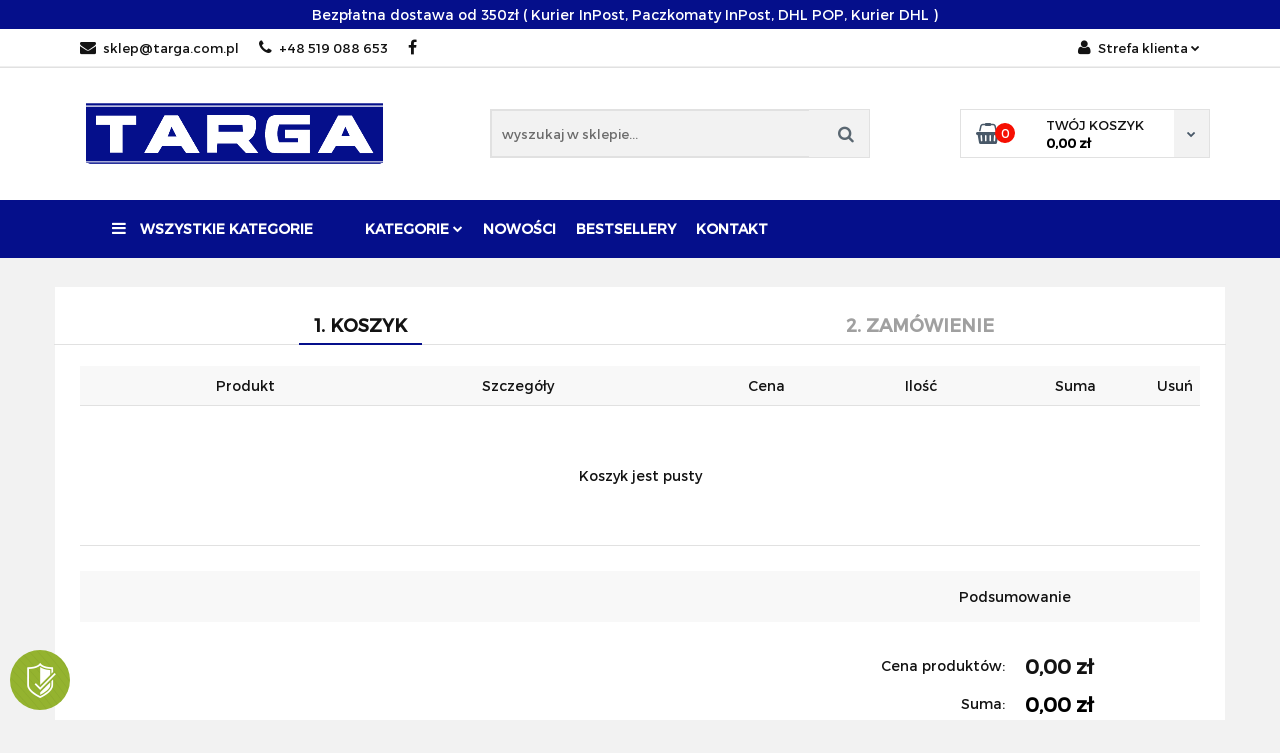

--- FILE ---
content_type: text/html; charset=utf-8
request_url: https://targa.com.pl/cart/
body_size: 20588
content:
<!DOCTYPE html>
<html lang="pl" currency="PLN"  class=" ">
	<head>
		<meta http-equiv="Content-Type" content="text/html; charset=UTF-8" />
		<meta name="description" content="Sklep budowlany online Targa ➤ szeroka oferta materiałów budowlanych, narzędzi i chemii budowlanej ✅. Zakupy online z szybką dostawą ✅. Sprawdź!">
		<meta name="keywords" content="">
					<meta name="generator" content="Sky-Shop">
							<meta name="robots" content="noindex,nofollow">
				<meta name="author" content="Targa - działa na oprogramowaniu sklepów internetowych Sky-Shop.pl">
		<meta name="viewport" content="width=device-width, initial-scale=1.0">
		<meta name="skin_id" content="classicrtv">
		<meta property="og:title" content="Sklep budowlany Targa - Sklep budowlany online, hurtownia budowlana - Targa - Targa">
		<meta property="og:description" content="Sklep budowlany online Targa ➤ szeroka oferta materiałów budowlanych, narzędzi i chemii budowlanej ✅. Zakupy online z szybką dostawą ✅. Sprawdź!">
					<meta property="og:image" content="https://targa.com.pl/upload/cd302/logos//targa_2_-_1_%281%29.png">
			<meta property="og:image:type" content="image/png">
			<meta property="og:image:width" content="">
			<meta property="og:image:height" content="">
			<link rel="image_src" href="https://targa.com.pl/upload/cd302/logos//targa_2_-_1_%281%29.png">
							<link rel="shortcut icon" href="/upload/cd302/favicon.png">
												<title>Sklep budowlany Targa - Sklep budowlany online, hurtownia budowlana - Targa - Targa</title>
		<meta name="google-site-verification" content="ovGsU4AN5pjOOQomv_LOz6JtWCGXFQ0STryKnQ-H68U">

				


    <script type="text/plain" data-cookiecategory="marketing">
        !function(f, b, e, v, n, t, s) {
            if (f.fbq) return;
            n = f.fbq = function() {
                n.callMethod ?
                    n.callMethod.apply(n, arguments) : n.queue.push(arguments)
            };
            if (!f._fbq) f._fbq = n;
            n.push = n;
            n.loaded = !0;
            n.version = '2.0';
            n.queue = [];
            t = b.createElement(e);
            t.async = !0;
            t.src = v;
            s = b.getElementsByTagName(e)[0];
            s.parentNode.insertBefore(t, s)
        }(window,
            document, 'script', 'https://connect.facebook.net/en_US/fbevents.js');
        fbq('init', '5681135361938243');

				fbq('track', 'PageView', {}, { eventID: 'PageView.0770212001769140057' } );
		    </script>
    <noscript>
        <img height="1" width="1" src="https://www.facebook.com/tr?id=5681135361938243&ev=&noscript=1">
    </noscript>

<!-- edrone -->



	
        <script>
        const getCookie = (name) => {
            const pair = document.cookie.split('; ').find(x => x.startsWith(name+'='))
            if (pair) {
                return JSON.parse(pair.split('=')[1])
            }
        }

        const ccCookie = getCookie('cc_cookie')

        window.dataLayer = window.dataLayer || [];
        function gtag(){dataLayer.push(arguments);}

        gtag('consent', 'default', {
            'ad_storage': 'denied',
            'analytics_storage': 'denied',
            'ad_user_data': 'denied',
            'ad_personalization':  'denied',
            'security_storage': 'denied',
            'personalization_storage': 'denied',
            'functionality_storage': 'denied',
            wait_for_update: 500
        });

        // --- MICROSOFT ---
        window.uetq = window.uetq || [];
        window.uetq.push('consent', 'default', {
            'ad_storage': 'denied'
        });

        if (ccCookie) {
            gtag('consent', 'update', {
                'ad_storage': ccCookie.categories.includes('marketing') ? 'granted' : 'denied',
                'analytics_storage': ccCookie.categories.includes('analytics') ? 'granted' : 'denied',
                'ad_user_data': ccCookie.categories.includes('marketing') ? 'granted' : 'denied',
                'ad_personalization':  ccCookie.categories.includes('marketing') ? 'granted' : 'denied',
                'security_storage': 'granted',
                'personalization_storage': 'granted',
                'functionality_storage': 'granted'
            });

            // --- MICROSOFT ---
            window.uetq.push('consent', 'update', {
                'ad_storage': ccCookie.categories.includes('marketing') ? 'granted' : 'denied'
            });
        }

    </script>
        <script async src="https://www.googletagmanager.com/gtag/js?id=G-05WDRPBWLS"></script>
    <script>
        window.dataLayer = window.dataLayer || [];
        function gtag(){dataLayer.push(arguments);}
        gtag('js', new Date());

        gtag('config', 'G-05WDRPBWLS');
    </script>
	
<script type="text/plain" data-cookiecategory="marketing">
    gtag('config', '11366272659');
        </script>


	<script>
		var GA_4_PRODUCTS_DATA =  null ;
			</script>







	<script id="ceneo_opinie" type="text/plain" data-cookiecategory="marketing">(function(w,d,s,i,dl){w._ceneo = w._ceneo || function () {
		w._ceneo.e = w._ceneo.e || []; w._ceneo.e.push(arguments); };
		w._ceneo.e = w._ceneo.e || [];dl=dl===undefined?"dataLayer":dl;
		const f = d.getElementsByTagName(s)[0], j = d.createElement(s); j.defer = true;
		j.src = "https://ssl.ceneo.pl/ct/v5/script.js?accountGuid=" + i + "&t=" +
				Date.now() + (dl ? "&dl=" + dl : ''); f.parentNode.insertBefore(j, f);
	})(window, document, "script", "33429bb0-981a-4929-8c8c-b49f74639fe1");</script>
		<script type="text/javascript">

			function imageLoaded(element, target = "prev") {
				let siblingElement;
				if (target === "prev") {
					siblingElement = element.previousElementSibling;
				} else if (target === "link") {
					siblingElement = element.parentElement.previousElementSibling;
				}
				if (siblingElement && (siblingElement.classList.contains("fa") || siblingElement.classList.contains("icon-refresh"))) {
					siblingElement.style.display = "none";
				}
			}
			</script>

        
		<link rel="stylesheet" href="/view/new/userContent/cd302/style.css?v=337">
		<!-- Google Tag Manager -->
<script>(function(w,d,s,l,i){w[l]=w[l]||[];w[l].push({'gtm.start':
new Date().getTime(),event:'gtm.js'});var f=d.getElementsByTagName(s)[0],
j=d.createElement(s),dl=l!='dataLayer'?'&l='+l:'';j.async=true;j.src=
'https://www.googletagmanager.com/gtm.js?id='+i+dl;f.parentNode.insertBefore(j,f);
})(window,document,'script','dataLayer','GTM-5HSGCDDF');</script>
<!-- End Google Tag Manager -->
<head>
<script src="https://swiadectwa.legalniewsieci.pl/themes/default/assets/js-v2/initwidget.min.js"></script>
<script>
	var params  = {
		"id": "LWS-2bdb5de473da528b653fa35cd4e47e99",
		"type" : "1"
	};
	initWidget(params);
</script>
<style>
@media (max-width: 500px) {
.infoblock_header_content p {
    padding: 0px;
font-size: 12px;
text-align: center;
}
}
</style>
<head/>
<!-- Google tag (gtag.js) - Google Analytics -->
<script async src="https://www.googletagmanager.com/gtag/js?id=G-05WDRPBWLS">
</script>
<script>
  window.dataLayer = window.dataLayer || [];
  function gtag(){dataLayer.push(arguments);}
  gtag('js', new Date());

  gtag('config', 'G-05WDRPBWLS');
</script>
<script type='application/ld+json'>
{
"@context": "http://www.schema.org",
"@type": "LocalBusiness",
"name": "Targa",
"legalName":"TARGA Aleksandra Januszkiewicz",
"url": "https://targa.com.pl/",
"image": "https://targa.com.pl/upload/cd302/logos//targa_2_-_1_%281%29.png",
"logo": "https://targa.com.pl/upload/cd302/logos//targa_2_-_1_%281%29.png",
"telephone": "519088653",
"email": "sklep@targa.com.pl",
"vatID": "5992106453",
"address": [
{
"type": "PostalAddress",  
"addressLocality": "Gorzów Wielkopolski",
"postalCode": "66-400",
"streetAddress": "Kobylogórska 1",
"addressRegion": "wielkopolskie",
"addressCountry": "PL"
}
]
}
</script>
		
		<script src="/view/new/scheme/public/_common/js/libs/promise/promise.min.js"></script>
		<script src="/view/new/scheme/public/_common/js/libs/jquery/jquery.min.js"></script>
		<script src="/view/new/scheme/public/_common/js/libs/angularjs/angularjs.min.js"></script>
	</head>
	<body 		  data-coupon-codes-active="0"
		  data-free-delivery-info-active="1"
		  data-generate-pdf-config="PRODUCT_AND_CART"
		  data-hide-price="0"
		  data-is-user-logged-id="0"
		  data-loyalty-points-active="0"
		  data-cart-simple-info-quantity="0"
		  data-cart-simple-info-price="0,00 zł"
		  data-base="PLN"
		  data-used="PLN|zł"
		  data-rates="'PLN':1"
		  data-decimal-hide="0"
		  data-decimal=","
		  data-thousand=" "
		   data-js-hash="3bd30fa31e"		  data-gtag-events="true" data-gtag-id="G-05WDRPBWLS"		  		  class="		  		  		  		  "
		  		  		  		  		  data-hurt-price-type=""
		  data-hurt-price-text=""
		  		  data-tax="23"
	>
		<body><!-- Google Tag Manager (noscript) -->
<noscript><iframe src="https://www.googletagmanager.com/ns.html?id=GTM-5HSGCDDF"
height="0" width="0" style="display:none;visibility:hidden"></iframe></noscript>
<!-- End Google Tag Manager (noscript) -->
		
					
<!-- Google Tag Manager (noscript) -->
<noscript>
    <iframe src="https://www.googletagmanager.com/ns.html?id=G-05WDRPBWLS"
                  height="0" width="0" style="display:none;visibility:hidden"></iframe>
</noscript>
<!-- End Google Tag Manager (noscript) -->
		


<div id="aria-live" role="alert" aria-live="assertive" class="sr-only">&nbsp;</div>
<main class="skyshop-container" data-ng-app="SkyShopModule">
		

<div data-ng-controller="CartCtrl" data-ng-init="init({type: 'QUICK_CART', turnOffSales: 0})">
		<header id="header" class="mod-header-6 ">
				<div class="container-fluid">
			
<section class="mobile-search">
  <span class="title">Szukaj</span>
  <i class="close-shape"></i>
  <div class="container-fluid">
    <form method="GET" action="/category/#top">
      <div class="row">
        <div class="col-xs-9 clearbox">
          <input class="input-field " type="text" name="q" product-per-page="4" value="" placeholder="wyszukaj w sklepie..." autocomplete="off"  />
          <i class="clearbox_button"></i>
                  </div>
        <div class="col-xs-3">
          <input type="submit" value="Szukaj" class="btn btn-primary btn-block">
        </div>
      </div>
          </form>
  </div>
</section>
			

<style>
    :root {
        --info_block_bg: #050f8b;
        --info_block_color: #ffffff;
    }
</style>

<section
        class="infoblock_header "
         data-sticky-infoblock="1"
         data-infoblock-hash="[base64]">
    <div class="infoblock_header_content"
         data-infoblock-timer-active="false">
        <p>Bezpłatna dostawa od 350zł (&nbsp;Kurier InPost,&nbsp;Paczkomaty InPost,&nbsp;DHL POP,&nbsp;Kurier DHL )</p>
    </div>

        </section>
			<section class="top-bar">
				<div class="pull-left">
					
<ul>
      <li data-type="email" class="hidden-on-mobile">
      <span class="link static">
                  <a href="mailto:sklep@targa.com.pl">
            <span class="helper-icon">
              <i class="fa fa-at"></i>
            </span>
            sklep@targa.com.pl
          </a>
              </span>
    </li>
        <li data-type="phone" class="hidden-on-mobile">
      <span class="link static">
                  <a href="tel:+48 519 088 653">
            <span class="helper-icon">
              <i class="fa fa-phone"></i>
            </span>
            +48 519 088 653
          </a>
              </span>
    </li>
              <li data-type="social-sm_facebook" class="hidden-on-mobile" ng-non-bindable>
        <span class="link static">
          <a href="https://www.facebook.com/targa.polska" rel="nofollow" target="_blank">
            <span class="main-icon">
                                    <span class="top_bar_item_list_item_social_media_icon" id="top_bar_item_list_item_social_media_icon_fb">
                    <i class="fa fa-facebook"></i>
                  </span>
                              </span>
          </a>
        </span>
      </li>
                                                                                    <li id="mobile-open-contact" class="hidden-on-desktop">
      <span class="link static">
        <a href="#">
          <span class="helper-icon">
            <i class="fa fa-envelope"></i>
          </span>
          <i class="fa fa-chevron-down"></i>
        </a>
      </span>
    </li>
  </ul>
				</div>
				<div class="pull-right">
					<ul>
																		
  <li>
    <span class="link">
      <span class="helper-icon">
        <i class="fa fa-user"></i>
      </span>
      <span class="hidden-on-mobile">Strefa klienta</span> <i class="fa fa-chevron-down"></i>    </span>
    <div class="dropdown">
      <ul>
        <li>
          <a href="/login/">Zaloguj się</a>
        </li>
        <li>
          <a href="/register/">Zarejestruj się</a>
        </li>
                <li>
          <a href="/ticket/add/" rel="nofollow">Dodaj zgłoszenie</a>
        </li>
                <li>
          <a href="#" data-cc="c-settings" rel="nofollow">Zgody cookies</a>
        </li>
              </ul>
    </div>
  </li>
												
<li cy-data="headerCart" data-ng-click="openMobileCart($event)" data-ng-mouseenter="loadMobileCart()" class="top_bar_item_list_item quick-cart  hidden-on-desktop ">
    <span class="link">
        <span class="helper-icon">
              <i class="fa fa-shopping-basket"></i>
          </span>
                    <span class="hidden-on-mobile">Koszyk</span> (<span data-ng-bind="data.cartAmount">0</span>) <i class="fa fa-chevron-down hidden-on-mobile"></i>
             </span>
    </li>											</ul>
				</div>
			</section>
			<section class="sub-header">
				<a href="/" class="logo">
					<img src="/upload/cd302/logos//targa_2_-_1_%281%29.png" data-src-old-browser="" alt=" Targa " />
				</a>
				<ul class="mobile-actions">
					<li id="mobile-open-search">
						<i class="fa fa-search"></i>
					</li>
					<li id="mobile-open-menu">
						<i class="fa fa-bars"></i>
					</li>
				</ul>
				<div class="search-box">
					<form method="GET" action="/category/#top">
						<input cy-data="headerSearch" class="input-field " type="text" name="q" value="" placeholder="wyszukaj w sklepie..." autocomplete="off"  />
												<input type="submit" value="" class="btn btn-primary btn-block">
											</form>
				</div>
								
<div cy-data="headerCart" class="quick-cart">
    <a href="/cart/" rel="nofollow">
        <div class="basket-wrapper">
            <i class="fa fa-shopping-basket"></i>
            <div class="counter"><span data-ng-bind="data.cartAmount">0</span></div>
        </div>
        <div class="price">
            <span class="your-cart">twój koszyk</span>
                            <span data-ng-bind-html="data.cartPriceSummary | priceFormat:'':false:'final':'0,00 zł'">0,00 zł</span>
                    </div>
        <div class="chevron-down-wrapper"><i class="fa fa-chevron-down"></i></div>
    </a>
    </div>							</section>
			<section class="menu menu-calculate smart-menu" data-action="inline">
				<ul>
					<li class="vertical-menu" >
										<a href="/">
						<i class="fa fa-bars"></i> Wszystkie kategorie
					</a>
										</li>
					
      <li class="full-width ">
              <a>
              Kategorie
        <i class="fa fa-chevron-down"></i>
      </a>
      <div class="dropdown">
        <div class="row">
                                    <div class="col-xs-12 col-sm-4 col-md-3">
                <div class="cat-title more">
                  <a href="/Czyszczenie-c350">Czyszczenie</a>
                </div>
                                  <ul>
                                          <li>
                        <a href="/Czyszczenie-i-zabezpieczanie-c225">Czyszczenie i zabezpieczanie</a>
                      </li>
                                          <li>
                        <a href="/Preparaty-czyszczace-ultracare-c318">Preparaty czyszczące ultracare</a>
                      </li>
                                      </ul>
                              </div>
                          <div class="col-xs-12 col-sm-4 col-md-3">
                <div class="cat-title more">
                  <a href="/Fugowanie-c348">Fugowanie</a>
                </div>
                                  <ul>
                                          <li>
                        <a href="/Fugi-c194">Fugi</a>
                      </li>
                                          <li>
                        <a href="/Narzedzia-do-spoinowania-c200">Narzędzia do spoinowania</a>
                      </li>
                                          <li>
                        <a href="/Renowatory-do-fug-c198">Renowatory do fug</a>
                      </li>
                                      </ul>
                              </div>
                          <div class="col-xs-12 col-sm-4 col-md-3">
                <div class="cat-title more">
                  <a href="/Izolacje-c202">Izolacje</a>
                </div>
                                  <ul>
                                          <li>
                        <a href="/Maty-hydroizolacyjne-c415">Maty hydroizolacyjne</a>
                      </li>
                                          <li>
                        <a href="/Maty-kompensacyjne-c416">Maty kompensacyjne</a>
                      </li>
                                          <li>
                        <a href="/Folia-w-plynie-c417">Folia w płynie</a>
                      </li>
                                          <li>
                        <a href="/Hydroizolacje-c422">Hydroizolacje</a>
                      </li>
                                          <li>
                        <a href="/Piany-c426">Piany</a>
                      </li>
                                          <li>
                        <a href="/masy-bitumiczne">Masy bitumiczne</a>
                      </li>
                                          <li>
                        <a href="/Pozostale-izolacje-c431">Pozostałe izolacje</a>
                      </li>
                                          <li>
                        <a href="/Zywice-epoksydowe-c491">Żywice epoksydowe</a>
                      </li>
                                          <li>
                        <a href="/Zywice-poliuretanowe-c492">Żywice poliuretanowe</a>
                      </li>
                                      </ul>
                              </div>
                          <div class="col-xs-12 col-sm-4 col-md-3">
                <div class="cat-title more">
                  <a href="/Montaz-plytek-ceramicznych-i-kamienia-c356">Montaż płytek ceramicznych i kamienia</a>
                </div>
                                  <ul>
                                          <li>
                        <a href="/Kleje-do-montazu-plytek-ceramicznych-i-kamienia-c193">Kleje do montażu płytek ceramicznych i kamienia</a>
                      </li>
                                          <li>
                        <a href="/Systemy-poziomowania-plytek-c199">Systemy poziomowania płytek</a>
                      </li>
                                      </ul>
                              </div>
                          <div class="col-xs-12 col-sm-4 col-md-3">
                <div class="cat-title ">
                  <a href="/Motoryzacja-c184">Motoryzacja</a>
                </div>
                              </div>
                          <div class="col-xs-12 col-sm-4 col-md-3">
                <div class="cat-title more">
                  <a href="/Narzedzia-i-akcesoria-c351">Narzędzia i akcesoria</a>
                </div>
                                  <ul>
                                          <li>
                        <a href="/Bezpieczenstwo-i-Higiena-Pracy-c231">Bezpieczeństwo i Higiena Pracy</a>
                      </li>
                                          <li>
                        <a href="/Brzeszczoty-do-wyrzynarki-c215">Brzeszczoty do wyrzynarki</a>
                      </li>
                                          <li>
                        <a href="/Produkty-uzupelniajace-c233">Produkty uzupełniające</a>
                      </li>
                                          <li>
                        <a href="/Pozostale-narzedzia-i-akcesoria-c249">Pozostałe narzędzia i akcesoria</a>
                      </li>
                                          <li>
                        <a href="/Pochlaniacze-wilgoci-c384">Pochłaniacze wilgoci</a>
                      </li>
                                          <li>
                        <a href="/Tasmy-i-folie-c248">Taśmy i folie</a>
                      </li>
                                          <li>
                        <a href="/Wkretaki-i-bity-c227">Wkrętaki i bity</a>
                      </li>
                                          <li>
                        <a href="/Przyrzady-pomiarowe-c226">Przyrządy pomiarowe</a>
                      </li>
                                          <li>
                        <a href="/Korony-diamentowe-c185">Korony diamentowe</a>
                      </li>
                                      </ul>
                              </div>
                          <div class="col-xs-12 col-sm-4 col-md-3">
                <div class="cat-title more">
                  <a href="/Kleje-c344">Kleje</a>
                </div>
                                  <ul>
                                          <li>
                        <a href="/Kleje-do-tapet-c347">Kleje do tapet</a>
                      </li>
                                          <li>
                        <a href="/Kleje-do-drewna-c402">Kleje do drewna</a>
                      </li>
                                          <li>
                        <a href="/Kleje-do-parkietu-c403">Kleje do parkietu</a>
                      </li>
                                          <li>
                        <a href="/Kleje-do-paneli-winylowych-c404">Kleje do paneli winylowych</a>
                      </li>
                                          <li>
                        <a href="/Kleje-do-wykladzin-c430">Kleje do wykładzin</a>
                      </li>
                                          <li>
                        <a href="/Klej-do-sztucznej-trawy-c405">Klej do sztucznej trawy</a>
                      </li>
                                          <li>
                        <a href="/Kleje-montazowe-c425">Kleje montażowe</a>
                      </li>
                                          <li>
                        <a href="/Kleje-poliuretanowe-c427">Kleje poliuretanowe</a>
                      </li>
                                          <li>
                        <a href="/Kleje-epoksydowe-c429">Kleje epoksydowe</a>
                      </li>
                                          <li>
                        <a href="/Pozostale-kleje-c428">Pozostałe kleje</a>
                      </li>
                                      </ul>
                              </div>
                          <div class="col-xs-12 col-sm-4 col-md-3">
                <div class="cat-title ">
                  <a href="/Produkty-do-gruntowania-c230">Produkty do gruntowania</a>
                </div>
                              </div>
                          <div class="col-xs-12 col-sm-4 col-md-3">
                <div class="cat-title ">
                  <a href="/Produkty-do-montazu-desek-parkietow-i-wykladzin-c195">Produkty do montażu desek, parkietów i wykładzin</a>
                </div>
                              </div>
                          <div class="col-xs-12 col-sm-4 col-md-3">
                <div class="cat-title more">
                  <a href="/Produkty-do-naprawy-i-przygotowania-podloza-c232">Produkty do naprawy i przygotowania podłoża</a>
                </div>
                                  <ul>
                                          <li>
                        <a href="/Zaprawy-naprawcze-c441">Zaprawy naprawcze</a>
                      </li>
                                          <li>
                        <a href="/Wzmacniacze-posadzek-c442">Wzmacniacze posadzek</a>
                      </li>
                                          <li>
                        <a href="/Wlokna-polipropylenowe-c443">Włókna polipropylenowe</a>
                      </li>
                                      </ul>
                              </div>
                          <div class="col-xs-12 col-sm-4 col-md-3">
                <div class="cat-title more">
                  <a href="/Produkty-scierne-c352">Produkty ścierne</a>
                </div>
                                  <ul>
                                          <li>
                        <a href="/Papiery-scierne-c217">Papiery ścierne</a>
                      </li>
                                          <li>
                        <a href="/Siatki-scierne-c218">Siatki ścierne</a>
                      </li>
                                          <li>
                        <a href="/Arkusze-scierne-c236">Arkusze ścierne</a>
                      </li>
                                          <li>
                        <a href="/Gabki-szlifierskie-c214">Gąbki szlifierskie</a>
                      </li>
                                          <li>
                        <a href="/Krazki-scierne-c216">Krążki ścierne</a>
                      </li>
                                      </ul>
                              </div>
                          <div class="col-xs-12 col-sm-4 col-md-3">
                <div class="cat-title more">
                  <a href="/Silikony-uszczelniacze-i-szpachlowki-akrylowe-c355">Silikony, uszczelniacze i szpachlówki akrylowe</a>
                </div>
                                  <ul>
                                          <li>
                        <a href="/Szpachlowki-akrylowe-c197">Szpachlówki akrylowe</a>
                      </li>
                                          <li>
                        <a href="/Silikony-i-uszczelniacze-c196">Silikony i uszczelniacze</a>
                      </li>
                                      </ul>
                              </div>
                          <div class="col-xs-12 col-sm-4 col-md-3">
                <div class="cat-title more">
                  <a href="/Tarcze-c354">Tarcze</a>
                </div>
                                  <ul>
                                          <li>
                        <a href="/Tarcze-diamentowe-c235">Tarcze diamentowe</a>
                      </li>
                                          <li>
                        <a href="/Tarcze-do-zaglebiarek">Tarcze do zagłębiarek</a>
                      </li>
                                          <li>
                        <a href="/Pozostale-tarcze-c388">Pozostałe tarcze</a>
                      </li>
                                      </ul>
                              </div>
                          <div class="col-xs-12 col-sm-4 col-md-3">
                <div class="cat-title more">
                  <a href="/Tynki-i-farby-c322">Tynki i farby</a>
                </div>
                                  <ul>
                                          <li>
                        <a href="/Podklady-gruntujace-c433">Podkłady gruntujące</a>
                      </li>
                                          <li>
                        <a href="/Farby-c406">Farby</a>
                      </li>
                                          <li>
                        <a href="/Tynki-c411">Tynki</a>
                      </li>
                                      </ul>
                              </div>
                          <div class="col-xs-12 col-sm-4 col-md-3">
                <div class="cat-title more">
                  <a href="/Wiertla-c349">Wiertła</a>
                </div>
                                  <ul>
                                          <li>
                        <a href="/Wiertla-do-betonu-c241">Wiertła do betonu</a>
                      </li>
                                          <li>
                        <a href="/Wiertla-do-metalu-c222">Wiertła do metalu</a>
                      </li>
                                          <li>
                        <a href="/Wiertla-do-zgrzewow-c186">Wiertła do zgrzewów</a>
                      </li>
                                      </ul>
                              </div>
                              </div>
      </div>
    </li>
                    <li>
      <a href="/category/c/new" >
        Nowości
      </a>
    </li>
              <li>
      <a href="/category/c/bestseller" >
        Bestsellery
      </a>
    </li>
            <li>
      <a href="/news/n/314/Kontakt">
        Kontakt
      </a>
    </li>
    					<li class="hamburger ">
						<a href="#">
							<i class="fa fa-bars"></i>
						</a>
						<div class="dropdown">
							<div class="row">
								<div class="col-xs-12 smart-menu">
									<ul class="hambureger-elements"></ul>
								</div>
							</div>
						</div>
					</li>
				</ul>
			</section>
					<section id="sticky-header" data-sticky="yes">
			<div class="sky-container">
				
<div class="sticky-header__wrapper">
    <a href="/" class="sticky-header_content__logo">
        <img src="/upload/cd302/logos//targa_2_-_1_%281%29.png" data-src-old-browser="" alt=" Targa " />
    </a>
    <section class="sticky-header_content__menu smart-menu" data-action="inline">
        <ul class="sticky-header_content__menu_list">
            
      <li class="full-width ">
              <a>
              Kategorie
        <i class="fa fa-chevron-down"></i>
      </a>
      <div class="dropdown">
        <div class="row">
                                    <div class="col-xs-12 col-sm-4 col-md-3">
                <div class="cat-title more">
                  <a href="/Czyszczenie-c350">Czyszczenie</a>
                </div>
                                  <ul>
                                          <li>
                        <a href="/Czyszczenie-i-zabezpieczanie-c225">Czyszczenie i zabezpieczanie</a>
                      </li>
                                          <li>
                        <a href="/Preparaty-czyszczace-ultracare-c318">Preparaty czyszczące ultracare</a>
                      </li>
                                      </ul>
                              </div>
                          <div class="col-xs-12 col-sm-4 col-md-3">
                <div class="cat-title more">
                  <a href="/Fugowanie-c348">Fugowanie</a>
                </div>
                                  <ul>
                                          <li>
                        <a href="/Fugi-c194">Fugi</a>
                      </li>
                                          <li>
                        <a href="/Narzedzia-do-spoinowania-c200">Narzędzia do spoinowania</a>
                      </li>
                                          <li>
                        <a href="/Renowatory-do-fug-c198">Renowatory do fug</a>
                      </li>
                                      </ul>
                              </div>
                          <div class="col-xs-12 col-sm-4 col-md-3">
                <div class="cat-title more">
                  <a href="/Izolacje-c202">Izolacje</a>
                </div>
                                  <ul>
                                          <li>
                        <a href="/Maty-hydroizolacyjne-c415">Maty hydroizolacyjne</a>
                      </li>
                                          <li>
                        <a href="/Maty-kompensacyjne-c416">Maty kompensacyjne</a>
                      </li>
                                          <li>
                        <a href="/Folia-w-plynie-c417">Folia w płynie</a>
                      </li>
                                          <li>
                        <a href="/Hydroizolacje-c422">Hydroizolacje</a>
                      </li>
                                          <li>
                        <a href="/Piany-c426">Piany</a>
                      </li>
                                          <li>
                        <a href="/masy-bitumiczne">Masy bitumiczne</a>
                      </li>
                                          <li>
                        <a href="/Pozostale-izolacje-c431">Pozostałe izolacje</a>
                      </li>
                                          <li>
                        <a href="/Zywice-epoksydowe-c491">Żywice epoksydowe</a>
                      </li>
                                          <li>
                        <a href="/Zywice-poliuretanowe-c492">Żywice poliuretanowe</a>
                      </li>
                                      </ul>
                              </div>
                          <div class="col-xs-12 col-sm-4 col-md-3">
                <div class="cat-title more">
                  <a href="/Montaz-plytek-ceramicznych-i-kamienia-c356">Montaż płytek ceramicznych i kamienia</a>
                </div>
                                  <ul>
                                          <li>
                        <a href="/Kleje-do-montazu-plytek-ceramicznych-i-kamienia-c193">Kleje do montażu płytek ceramicznych i kamienia</a>
                      </li>
                                          <li>
                        <a href="/Systemy-poziomowania-plytek-c199">Systemy poziomowania płytek</a>
                      </li>
                                      </ul>
                              </div>
                          <div class="col-xs-12 col-sm-4 col-md-3">
                <div class="cat-title ">
                  <a href="/Motoryzacja-c184">Motoryzacja</a>
                </div>
                              </div>
                          <div class="col-xs-12 col-sm-4 col-md-3">
                <div class="cat-title more">
                  <a href="/Narzedzia-i-akcesoria-c351">Narzędzia i akcesoria</a>
                </div>
                                  <ul>
                                          <li>
                        <a href="/Bezpieczenstwo-i-Higiena-Pracy-c231">Bezpieczeństwo i Higiena Pracy</a>
                      </li>
                                          <li>
                        <a href="/Brzeszczoty-do-wyrzynarki-c215">Brzeszczoty do wyrzynarki</a>
                      </li>
                                          <li>
                        <a href="/Produkty-uzupelniajace-c233">Produkty uzupełniające</a>
                      </li>
                                          <li>
                        <a href="/Pozostale-narzedzia-i-akcesoria-c249">Pozostałe narzędzia i akcesoria</a>
                      </li>
                                          <li>
                        <a href="/Pochlaniacze-wilgoci-c384">Pochłaniacze wilgoci</a>
                      </li>
                                          <li>
                        <a href="/Tasmy-i-folie-c248">Taśmy i folie</a>
                      </li>
                                          <li>
                        <a href="/Wkretaki-i-bity-c227">Wkrętaki i bity</a>
                      </li>
                                          <li>
                        <a href="/Przyrzady-pomiarowe-c226">Przyrządy pomiarowe</a>
                      </li>
                                          <li>
                        <a href="/Korony-diamentowe-c185">Korony diamentowe</a>
                      </li>
                                      </ul>
                              </div>
                          <div class="col-xs-12 col-sm-4 col-md-3">
                <div class="cat-title more">
                  <a href="/Kleje-c344">Kleje</a>
                </div>
                                  <ul>
                                          <li>
                        <a href="/Kleje-do-tapet-c347">Kleje do tapet</a>
                      </li>
                                          <li>
                        <a href="/Kleje-do-drewna-c402">Kleje do drewna</a>
                      </li>
                                          <li>
                        <a href="/Kleje-do-parkietu-c403">Kleje do parkietu</a>
                      </li>
                                          <li>
                        <a href="/Kleje-do-paneli-winylowych-c404">Kleje do paneli winylowych</a>
                      </li>
                                          <li>
                        <a href="/Kleje-do-wykladzin-c430">Kleje do wykładzin</a>
                      </li>
                                          <li>
                        <a href="/Klej-do-sztucznej-trawy-c405">Klej do sztucznej trawy</a>
                      </li>
                                          <li>
                        <a href="/Kleje-montazowe-c425">Kleje montażowe</a>
                      </li>
                                          <li>
                        <a href="/Kleje-poliuretanowe-c427">Kleje poliuretanowe</a>
                      </li>
                                          <li>
                        <a href="/Kleje-epoksydowe-c429">Kleje epoksydowe</a>
                      </li>
                                          <li>
                        <a href="/Pozostale-kleje-c428">Pozostałe kleje</a>
                      </li>
                                      </ul>
                              </div>
                          <div class="col-xs-12 col-sm-4 col-md-3">
                <div class="cat-title ">
                  <a href="/Produkty-do-gruntowania-c230">Produkty do gruntowania</a>
                </div>
                              </div>
                          <div class="col-xs-12 col-sm-4 col-md-3">
                <div class="cat-title ">
                  <a href="/Produkty-do-montazu-desek-parkietow-i-wykladzin-c195">Produkty do montażu desek, parkietów i wykładzin</a>
                </div>
                              </div>
                          <div class="col-xs-12 col-sm-4 col-md-3">
                <div class="cat-title more">
                  <a href="/Produkty-do-naprawy-i-przygotowania-podloza-c232">Produkty do naprawy i przygotowania podłoża</a>
                </div>
                                  <ul>
                                          <li>
                        <a href="/Zaprawy-naprawcze-c441">Zaprawy naprawcze</a>
                      </li>
                                          <li>
                        <a href="/Wzmacniacze-posadzek-c442">Wzmacniacze posadzek</a>
                      </li>
                                          <li>
                        <a href="/Wlokna-polipropylenowe-c443">Włókna polipropylenowe</a>
                      </li>
                                      </ul>
                              </div>
                          <div class="col-xs-12 col-sm-4 col-md-3">
                <div class="cat-title more">
                  <a href="/Produkty-scierne-c352">Produkty ścierne</a>
                </div>
                                  <ul>
                                          <li>
                        <a href="/Papiery-scierne-c217">Papiery ścierne</a>
                      </li>
                                          <li>
                        <a href="/Siatki-scierne-c218">Siatki ścierne</a>
                      </li>
                                          <li>
                        <a href="/Arkusze-scierne-c236">Arkusze ścierne</a>
                      </li>
                                          <li>
                        <a href="/Gabki-szlifierskie-c214">Gąbki szlifierskie</a>
                      </li>
                                          <li>
                        <a href="/Krazki-scierne-c216">Krążki ścierne</a>
                      </li>
                                      </ul>
                              </div>
                          <div class="col-xs-12 col-sm-4 col-md-3">
                <div class="cat-title more">
                  <a href="/Silikony-uszczelniacze-i-szpachlowki-akrylowe-c355">Silikony, uszczelniacze i szpachlówki akrylowe</a>
                </div>
                                  <ul>
                                          <li>
                        <a href="/Szpachlowki-akrylowe-c197">Szpachlówki akrylowe</a>
                      </li>
                                          <li>
                        <a href="/Silikony-i-uszczelniacze-c196">Silikony i uszczelniacze</a>
                      </li>
                                      </ul>
                              </div>
                          <div class="col-xs-12 col-sm-4 col-md-3">
                <div class="cat-title more">
                  <a href="/Tarcze-c354">Tarcze</a>
                </div>
                                  <ul>
                                          <li>
                        <a href="/Tarcze-diamentowe-c235">Tarcze diamentowe</a>
                      </li>
                                          <li>
                        <a href="/Tarcze-do-zaglebiarek">Tarcze do zagłębiarek</a>
                      </li>
                                          <li>
                        <a href="/Pozostale-tarcze-c388">Pozostałe tarcze</a>
                      </li>
                                      </ul>
                              </div>
                          <div class="col-xs-12 col-sm-4 col-md-3">
                <div class="cat-title more">
                  <a href="/Tynki-i-farby-c322">Tynki i farby</a>
                </div>
                                  <ul>
                                          <li>
                        <a href="/Podklady-gruntujace-c433">Podkłady gruntujące</a>
                      </li>
                                          <li>
                        <a href="/Farby-c406">Farby</a>
                      </li>
                                          <li>
                        <a href="/Tynki-c411">Tynki</a>
                      </li>
                                      </ul>
                              </div>
                          <div class="col-xs-12 col-sm-4 col-md-3">
                <div class="cat-title more">
                  <a href="/Wiertla-c349">Wiertła</a>
                </div>
                                  <ul>
                                          <li>
                        <a href="/Wiertla-do-betonu-c241">Wiertła do betonu</a>
                      </li>
                                          <li>
                        <a href="/Wiertla-do-metalu-c222">Wiertła do metalu</a>
                      </li>
                                          <li>
                        <a href="/Wiertla-do-zgrzewow-c186">Wiertła do zgrzewów</a>
                      </li>
                                      </ul>
                              </div>
                              </div>
      </div>
    </li>
                    <li>
      <a href="/category/c/new" >
        Nowości
      </a>
    </li>
              <li>
      <a href="/category/c/bestseller" >
        Bestsellery
      </a>
    </li>
            <li>
      <a href="/news/n/314/Kontakt">
        Kontakt
      </a>
    </li>
                <li class="hamburger  sticky-hamburger">
                <a href="#">
                    <i class="fa fa-bars"></i>
                </a>
                <div class="dropdown">
                    <div class="row">
                        <div class="col-xs-12 smart-menu">
                            <ul class="hambureger-elements"></ul>
                        </div>
                    </div>
                </div>
            </li>
        </ul>
    </section>
    <section class="sticky-header_content__nav">
        
<div class="inline-navigation">

    <ul>
        <li class="search">
									<span class="link">
										<span class="helper-icon">
											<i class="fa fa-search"></i>
										</span>
									</span>
            <div class="dropdown">
                <form method="GET" action="/category/#top">
                    <div class="row">
                        <div class="col-xs-9">
                            <input class="input-field " type="text" name="q" value="" placeholder="wyszukaj w sklepie..." autocomplete="off">
                                                    </div>
                        <div class="col-xs-3">
                            <input type="submit" value="Szukaj" class="btn btn-primary btn-block">
                        </div>
                    </div>
                                    </form>
            </div>
        </li>
                        
  <li>
    <span class="link">
      <span class="helper-icon">
        <i class="fa fa-user"></i>
      </span>
          </span>
    <div class="dropdown">
      <ul>
        <li>
          <a href="/login/">Zaloguj się</a>
        </li>
        <li>
          <a href="/register/">Zarejestruj się</a>
        </li>
                <li>
          <a href="/ticket/add/" rel="nofollow">Dodaj zgłoszenie</a>
        </li>
                <li>
          <a href="#" data-cc="c-settings" rel="nofollow">Zgody cookies</a>
        </li>
              </ul>
    </div>
  </li>
                <li ng-cloak class="quick-cart">
            <span class="link">
                <span class="helper-icon">
                    <i class="fa fa-shopping-basket"></i>
                </span>
            </span>
                    </li>
            </ul>
</div>
</div>    </section>
</div>
			</div>
		</section>
	</div>
</header>

</div>



		

<section
        data-ng-controller="CartCtrl"
        data-ng-init="init({
         type: 'CLASSIC_CART'})"
        class="cart mod-cart-1" ng-cloak>
    <div class="container-fluid">
        <div class="row">
            <div class="col-xs-12 cart-header">
                <div class="container-fluid">
                    <div class="row">
                        <div class="col-sm-6">
                            <section class="heading inside">
                                <ul>
                                    <li>
                                        <span class="title">1. Koszyk</span>
                                    </li>
                                </ul>
                            </section>
                        </div>
                        <div class="col-sm-6">
                            <section class="heading inside">
                                <ul>
                                    <li class="disable">
                                        <span class="title">2. Zamówienie</span>
                                    </li>
                                </ul>
                            </section>
                        </div>
                    </div>
                </div>
            </div>
        </div>

        
<div class="d-flex justify-content-center align-items-center">
    <div class="cart-loader" data-ng-class="{'loading' : isApiPending }">
        <div class="loader"></div>
    </div>
</div>

<section class="cart-products-list-container">
    <!-- CART TABLE TITLES     -->

    <div data-ng-if="!data.configurationLoaded || !data.cartSelected" class="cart-item__titles center">
        <span>Trwa wczytywanie koszyka</span>
    </div>
    <div data-ng-if="data.configurationLoaded && data.cartSelected" class="cart-item__titles">
        <span class="cart-item__product-col __img">&nbsp;</span>
        <span class="cart-item__product-col __name">Produkt</span>
        <span class="cart-item__product-col __details">Szczegóły</span>
        <span class="cart-item__product-col __price">
            Cena
                    </span>
        <span data-ng-if="!!cartFinalDiscountByDiscountGroup() && (cartFinalDiscountByDiscountGroup().value > 0)"
              class="cart-item__product-col __discount">
            Po rabacie
                    </span>
        <span class="cart-item__product-col __count">Ilość</span>
        <span class="cart-item__product-col __total">
            Suma
                    </span>
        <span class="cart-item__product-col __actions">Usuń</span>
    </div>
    <!-- CART PRODUCTS LIST    -->
    <ul class="cart-item__products-wrapper ">
        <li data-ng-if="data.cartSelected && !data.cartSelected.items.length" class="cart-item__products"><span class="cart-empty">Koszyk jest pusty</span>
        </li>
        <li data-item-id="[{[cartItem.id]}]" class="cart-item__products"
            data-ng-repeat="(index, cartItem) in data.cartSelected.items track by cartItem.id"
            data-ng-if="cartItem.type !== 'GRATIS_PRODUCT'">
            <div class="cart-item__product-col __index" data-translate="Produkt #[{[index + 1]}]"></div>
            <div class="cart-item__product-row hidden-on-desktop cart-item__product-row-without-parameters">
                
<div class="cart-item__product-col __img cart-item__products__img " >
  <a data-ng-href="[{[cartItem.product.url]}]">
    <img data-ng-srcset="[{[cartItem.product.photo.url]}] 125w"
         sizes="(max-width: 1200px) 125px, 125px"
         data-ng-src="[{[cartItem.product.photo.url]}]"
         alt="[{[cartItem.product.name]}]">
  </a>
</div>                
<div class="cart-item__product-col __name cart-item__products__name " >
    <a data-ng-href="[{[cartItem.product.url]}]">
        <span data-ng-bind="cartItem.product.name"></span>
    </a>

    
</div>            </div>
            
<div class="cart-item__product-col __img cart-item__products__img hidden-on-mobile" >
  <a data-ng-href="[{[cartItem.product.url]}]">
    <img data-ng-srcset="[{[cartItem.product.photo.url]}] 125w"
         sizes="(max-width: 1200px) 125px, 125px"
         data-ng-src="[{[cartItem.product.photo.url]}]"
         alt="[{[cartItem.product.name]}]">
  </a>
</div>            
<div class="cart-item__product-col __name cart-item__products__name hidden-on-mobile" >
    <a data-ng-href="[{[cartItem.product.url]}]">
        <span data-ng-bind="cartItem.product.name"></span>
    </a>

    
</div>            <div class="cart-item__product-col __details cart-item__products__details">
                <span class="cart-item__products__title">Szczegóły</span>
                <product-parameters
                        cart-item="cartItem"
                        product="cartItem.product"
                        selected-parameters="cartItem.parameters"
                        disabled="isApiPending"
                        callback="changeParametersCartItem(parameters,cartItem.id)"
                        choosable-parameter-lists="data.choosableParametersLists[cartItem.id]"
                        max-parameters-count="3"
                ></product-parameters>
            </div>
            <div class="cart-item__product-col __price cart-item__products__price">
                <span class="cart-item__products__title">Cena</span>
                <div>
                    <span cy-data="productPrice" data-ng-bind-html="cartItem.unitPriceSummary | priceFormat: '':true:'base'"></span>
                </div>
            </div>

            <div data-ng-if="!!cartFinalDiscountByDiscountGroup() && (cartFinalDiscountByDiscountGroup().value > 0)"
                 class="cart-item__product-col __discount cart-item__products__discount">
                <span class="cart-item__products__title">Po rabacie</span>
                <div data-ng-if="cartItem.unitPriceSummary.base !== cartItem.unitPriceSummary.final">
                    <span cy-data="productPriceDiscount" data-ng-bind-html="cartItem.unitPriceSummary | priceFormat: '':true"></span>
                </div>
            </div>
            <div class="cart-item__product-col __count cart-item__products__count">
                <span class="cart-item__products__title">Ilość</span>
                <div>
                    <product-counter cart-id="data.cartSelected.id" product-id="cartItem.id"
                         quantity="cartItem.quantity" min="cartItem.product.amount.minAmount"
                         unit="cartItem.product.amount.unit" step="cartItem.product.amount.tick"
                         disabled="isApiPending" callback="reloadCartSelected(response)">
                    </product-counter>
                </div>
            </div>
            <div class="cart-item__product-col __total cart-item__products__total">
                <span class="cart-item__products__title">Suma</span>
                <div>
                    <span cy-data="productPriceTotal" data-ng-bind-html="cartItem.priceSummary | priceFormat: '':true"></span>
                </div>
            </div>
            <div class="cart-item__product-col __actions cart-item__products__action">
                <span class="cart-item__products__title">Usuń</span>
                <div class="close-shape-wrapper">
                    <i is-disabled="isApiPending"
                       remove-list-item
                       parent-selector-to-remove="'li'"
                       click="isApiPending? null:deleteCartItem(cartItem.id, cartItem.type)"
                       ng-class="{ 'close-shape': !isApiPending, 'fa fa-refresh fa-spin fa-3x fa-fw fa-sm': isApiPending }"></i>
                </div>
            </div>
        </li>
    </ul>
</section>
        
<div data-ng-if="data.configurationLoaded && data.cartSelected">
  
<section data-ng-if="data.freebieList.length !== 0" class="cart-products-freebies">
    <section class="heading inside">
        <ul>
            <li>
                <span class="title">Wybierz gratis:</span>
            </li>
        </ul>
    </section>

            <div class="row product-tiles-wrapper">
            <div data-ng-repeat="freebie in data.freebieList" class="col-xs-6 col-sm-6 col-md-4 col-lg-2">
                <figure ng-click="selectFreebie(freebie.id)" class="product-tile" data-ng-class="{'product-selected product-hover':isCheckedFreebie(freebie.id), 'product-disabled': isApiPending}">
                    <div class="product-img">
                        <i class="fa fa-refresh fa-spin fa-3x fa-fw"></i>
                            <img ng-cloak data-ng-srcset="[{[freebie.img.url]}] 320w, [{[freebie.img.url]}] 480w"
                                 class="product-main-img"
                                 sizes="(max-width: 1200px) 480px, 320px"
                                 data-ng-src="[{[freebie.img.url]}]"
                                 alt="[{[freebie.name]}]"/>
                        <div class="product-actions">
                            <a class="d-flex justify-content-center align-items-center">
                                <i data-ng-show="isCheckedFreebie(freebie.id)" class="fa fa-check"></i>
                                <span data-ng-bind="isCheckedFreebie(freebie.id)? 'Wybrany': 'Wybierz'"></span>
                            </a>
                        </div>
                    </div>
                    <div class="product-desc">
                        <div class="product-name">
                            <a class="text-decoration-children" ng-click="openFreebieUrl($event, freebie.url)" title="[{[freebie.name]}]" target="_blank">
                                <span class="child-decoration">[{[freebie.name]}]</span>
                            </a>
                        </div>
                    </div>
                </figure>
            </div>
        </div>
    </section>  <section class="cart-footer-container">
    <div class="cart-footer-container __wrapper">
      <div class="cart-footer-container __row">
        
<div class="cart-footer-container __col _discount" data-ng-class="{'hidden-on-mobile': !data.codes && !(data.loyaltyProgram && data.cartObtainableLoyaltyPoints)}">
    <div class="cart-table-content">
        <div class="cart-table-header col_header">
            <span>
                <span data-ng-if="data.codes">
                    Mam kupon rabatowy
                </span>
                <span data-ng-if="!data.codes && data.loyaltyProgram && data.cartObtainableLoyaltyPoints">
                     Program lojalnościowy
                </span>
                &nbsp;
            </span>
        </div>
        <div data-ng-if="data.codes" class="discount-input-wrapper">
            <input class="input-field"
                   type="text"
                   ng-disabled="isApiPending || data.cartSelected.discountCode.name"
                   ng-model="data.cartCurrentDiscountCode"
                   placeholder="Wpisz kod"/>
            <button type="button"
                    class="btn btn-primary btn-block"
                    ng-disabled="isApiPending || (!data.cartCurrentDiscountCode && !data.cartSelected.discountCode.name)"
                    ng-click="changeDiscountCodeCart(data.cartSelected.discountCode.name ? '' : data.cartCurrentDiscountCode)"
                    ng-bind="data.cartSelected.discountCode.name ? 'Usuń' : 'Zastosuj' ">
            </button>
        </div>
        <div ng-if="data.cartSelected.discountCode.name" class="coupon-active">
            <div class="cart-table-header">
                Wartość kuponu
            </div>
            <div class="cart-table-content">
                <div class="text-center">
                    <span class="cart-upper strong special">
                    <span class="cart-upper strong">
                        <span data-ng-if="data.cartSelected.discountCode.type === 'DISCOUNT'" data-ng-bind-html="cartFinalDiscountByDiscountCode() | priceFormat:''"></span>
                        <span data-ng-if="data.cartSelected.discountCode.type === 'FREE_DELIVERY'">Darmowa dostawa</span>
                    </span>
                    </span>
                </div>
            </div>
        </div>
        <div data-ng-if="data.loyaltyProgram && data.cartObtainableLoyaltyPoints" class="cart_loyalty_program">
            <div data-ng-if="data.codes" class="cart-table-header col_header">
                <span>Program lojalnościowy</span>
            </div>
            <div data-ng-if="isNumber(data.cartObtainableLoyaltyPoints.points)" interpolate-html field-value="data.cartObtainableLoyaltyPoints.points" field-name="POINTS">Po opłaceniu zamówienia otrzymasz <b>[POINTS]</b> pkt. do wykorzystania</div>
            <div data-ng-if="data.cartObtainableLoyaltyPoints.message" data-ng-bind="data.cartObtainableLoyaltyPoints.message"></div>
        </div>
    </div>
</div>        
<div class="cart-footer-container __col _delivery">
    <div class="cart-table-content">
        <div class="cart-table-header col_header" data-ng-class="{'hidden-on-mobile': cartFinalDiscountByFreeDelivery() || (!data.cartFreeDelivery || data.cartFreeDelivery.status === 'NOT_AVAILABLE' || data.cartFreeDelivery.status === 'AVAILABLE')}">
            <span data-ng-if="!cartFinalDiscountByFreeDelivery() && (data.cartFreeDelivery && data.cartFreeDelivery.status !== 'NOT_AVAILABLE' && data.cartFreeDelivery.missingAmount > 0)">
                Do bezpłatnej dostawy brakuje
            </span>
            <span data-ng-if="cartFinalDiscountByFreeDelivery() || (!data.cartFreeDelivery || data.cartFreeDelivery.status === 'NOT_AVAILABLE' || data.cartFreeDelivery.status === 'AVAILABLE')">
                &nbsp;
            </span>
        </div>
        <div class="text-center">
            <span data-ng-if="!cartFinalDiscountByFreeDelivery() && (data.cartFreeDelivery && data.cartFreeDelivery.status !== 'NOT_AVAILABLE' && data.cartFreeDelivery.missingAmount > 0)"
                   class="cart-upper strong special">
                 <span data-ng-bind-html="data.cartFreeDelivery | priceFormat:''">-,--</span>
             </span>
            <span data-ng-if="!cartFinalDiscountByFreeDelivery() && (data.cartFreeDelivery && data.cartFreeDelivery.status !== 'NOT_AVAILABLE' && data.cartFreeDelivery.missingAmount <= 0)"
              class="cart-upper strong special free-delivery">
                                         <i class="fa fa-truck"></i>
                                        <span>Darmowa dostawa!</span>
            </span>
        </div>
    </div>
</div>        
<div class="cart-footer-container __col _summary">
    <div class="cart-table-content">
        <div class="cart-table-header col_header">
            <span>Podsumowanie</span>
        </div>
                <div class="row">
            <div class="col-xs-6 text-right">
                <span class="cart-upper">Cena produktów:</span>
            </div>
            <div class="col-xs-6 text-left">
                 <span class="cart-upper strong">
                     <span cy-date="cartProductsFinalPrice" data-ng-bind-html="data.cartSelected.priceSummary | priceFormat:'':false:'base'"></span>
                 </span>
            </div>
        </div>
        <div data-ng-if="!!cartFinalDiscountByDiscountCode() && (cartFinalDiscountByDiscountCode().value > 0)"
             class="row core_cartIsPriceDiscount ">
            <div class="col-xs-6 text-right">
                <span class="cart-upper">Kupon:</span>
            </div>
            <div class="col-xs-6 text-left">
                 <span class="cart-upper strong">
                    - <span cy-date="cartPriceCouponDiscount" data-ng-bind-html="cartFinalDiscountByDiscountCode() | priceFormat:''"></span>
                 </span>
            </div>
        </div>
        <div data-ng-if="!!cartFinalDiscountByDiscountGroup() && (cartFinalDiscountByDiscountGroup().value > 0)"
             class="row core_cartIsPriceCoupon ">
            <div class="col-xs-6 text-right">
                <span class="cart-upper">Rabat:</span>
            </div>
            <div class="col-xs-6 text-left">
                 <span class="cart-upper strong">
                     - <span  cy-date="cartPriceDiscount" data-ng-bind-html="cartFinalDiscountByDiscountGroup() | priceFormat:''"></span>
                 </span>
            </div>
        </div>
        <div data-ng-if="!!cartFinalDiscountByLoyaltyPoints() && (cartFinalDiscountByLoyaltyPoints().value > 0)"
             class="row ">
            <div class="col-xs-6 text-right">
                <span class="cart-upper">Punkty:</span>
            </div>
            <div class="col-xs-6 text-left">
                 <span class="cart-upper strong">
                     - <span cy-date="cartLoyaltyPoints" data-ng-bind-html="cartFinalDiscountByLoyaltyPoints() | priceFormat:''"></span>
                 </span>
            </div>
        </div>

                <div class="row">
            <div class="col-xs-6 text-right">
                <span class="cart-upper">Suma:</span>
            </div>
            <div class="col-xs-6 text-left">
                 <span class=" cart-upper strong special">
                     <span cy-data="cartTotalPrice" data-ng-bind-html="data.cartSelected.priceSummary | priceFormat:'':false:'final'"></span>
                 </span>
            </div>
        </div>
    </div>
</div>      </div>
      
<div ng-if="data.loyaltyProgram && data.loggedIn && data.cartAvailableLoyaltyPoints.points" class="cart-footer-container __row cart_loyalty_points">
  <div class="cart-footer-container __col">
    <div class="cart-table-content">
      <div class="cart-table-header col_header">
        <span>Użyj punktów lojalnościowych</span>
      </div>
        <div class="row">
          <div class="col-xs-12 text-right product-counter-wrapper">
            <product-counter type="'changeLoyaltyPointsCart'" cart-id="data.cartSelected.id" min="0" max="data.maxLoyaltyPointsQuantity" quantity="data.cartSelected.loyaltyPoints.quantity" disabled="isApiPending" callback="reloadCartSelected(response)"></product-counter>
            <button type="button" class="btn btn-primary btn-sm recalculate-loyalty-points"
                    ng-disabled="isApiPending"
                    ng-click="changeQuantityLoyaltyPoints(data.cartSelected.loyaltyPoints.quantity)">
              Przelicz punkty
            </button>
          </div>
        </div>
        <div class="row">
          <div class="col-xs-12 text-right"><div class="used-loyalty-points" data-ng-if="isNumber(data.cartAvailableLoyaltyPoints.points)" interpolate-html field-value="data.cartAvailableLoyaltyPoints.points" field-name="POINTS">Posiadasz <b>[POINTS]</b> pkt. do wykorzystania.</div>
          </div>
        </div>
    </div>
  </div>
</div>      
<div data-ng-if="data.pdf || !data.cartSelected.minimumOrderPrice.canBuy" class="cart-footer-container __row cart-pdf-minimumOrder">
    <div class="col-sm-8">
        <a data-ng-if="data.pdf" href="/cart/pdf/create/" target="_target" class="cart-print-pdf">
            <i class="fa fa-file-pdf-o"></i>
            <span>Pobierz koszyk do PDF</span>
        </a>
    </div>
    <div class="col-sm-4">
        <div data-ng-if="isWarning(data.warningTypes.MINIMUM_ORDER_PRICE) && warningContext(data.warningTypes.MINIMUM_ORDER_PRICE).minimumPrice > data.cartSelected.priceSummary.final.net" class="cart-table-header">
            <div class="text-center" interpolate-html field-value="warningContext(data.warningTypes.MINIMUM_ORDER_PRICE).minimumPriceDisplay" field-name="VALUE">Minimalna kwota zamówienia to&nbsp;<span>[VALUE]</span>&nbsp;netto.<br>Dopiero powyżej tej kwoty realizujemy zamówienia.</div>
        </div>
    </div>
</div>      
<div class="cart-footer-container __row cart_final_order">
  <a href="/" class="btn  btn-primary  btn-sm">
    <i class="fa fa-angle-left"></i> Kontynuuj zakupy
  </a>
  <form id="orderForm" action="/order" method="post">
    <input type="hidden" name="cart_id" value="[{[data.cartSelected.id]}]">
    <button type="button" data-ng-click="order()" ng-disabled="isApiPending || !canOrder()" class="btn btn-primary btn-sm">
      Zamówienie
      <i class="fa fa-angle-right"></i>
    </button>
  </form>
</div>    </div>
  </section>
</div>
    </div>
</section>

		

<footer id="footer" class="mod-footer-2 full-width" ng-non-bindable>
  <div class="footer-container">
    <a href="/" class="mobile-logo">
              <img src="/upload/cd302/logos/logo-targa.webp" data-src-old-browser="/upload/cd302/logos/logo-targa_1.png" alt=" Targa " />
          </a>
    <div class="container-fluid">
      <div class="row">

                              <div class="col-xxs col-xs-12 col-sm-6 col-md-3">
                                <a href="/" class="logo">
                                      <img src="/upload/cd302/logos/logo-targa.webp" data-src-old-browser="/upload/cd302/logos/logo-targa_1.png" alt=" Targa " />
                                  </a>
                            <div class="section-title  hidden-on-desktop  ">
                <span>Informacje</span>
              </div>
              <ul class="menu">
                                  <li>
                                          <a href="/news/n/54/Dostawa">Dostawa</a>
                                      </li>
                                  <li>
                                          <a href="/news/n/67/Regulamin">Regulamin</a>
                                      </li>
                                  <li>
                                          <a href="/news/n/134/Polityka-prywatnosci">Polityka prywatności</a>
                                      </li>
                                  <li>
                                          <a href="/news/n/113/Sposoby-platnosci">Sposoby płatności</a>
                                      </li>
                                  <li>
                                          <a href="/news/n/323/Zwroty-i-reklamacje">Zwroty i reklamacje</a>
                                      </li>
                              </ul>
            </div>
                                        <div class="col-xxs col-xs-12 col-sm-6 col-md-3">
                              <div class="section-title  ">
                <span>O sklepie</span>
              </div>
              <ul class="menu">
                                  <li>
                                          <a href="/news/n/53/O-nas">O nas</a>
                                      </li>
                              </ul>
            </div>
                          <div class="col-xxs col-xs-12 col-sm-6 col-md-3 ">
          <div class="contact-wrapper">
            <div class="section-title">
                <span>Dane adresowe</span>
              </div>
            <ul class="menu">
                            <li>
                <div class="row">
                                      <div class="col-xs-12 pre-line phone"><a class="footer-phone" href="tel:+48 519 088 653">+48 519 088 653</a></div>
                                  </div>
              </li>
                                            <li>
                  <div class="row">
                    <div class="col-xs-12 pre-line adress">Kobylogórska 1
66-400 Gorzów Wielkopolski
NIP: 5992106453
REGON: 211300730</div>
                  </div>
                </li>
                                            <li>
                  <div class="row">
                                          <div class="col-xs-12 pre-line mail"><a href="mailto:sklep@targa.com.pl">sklep@targa.com.pl</a></div>
                                      </div>
                </li>
                            
  <div class="socials">
                  <a             href="https://www.facebook.com/targa.polska" rel="nofollow" target="_blank">
                      <i class="fa fa-facebook"></i>
                                                                                                                                          </a>
                                                                                                                                    </div>
            </ul>
          </div>          
        </div>
      </div>
    </div>
  </div>
</footer>

<section class="footer-rights-wrapper">
  <div class="footer-rights">
    <div class="container-fluid">
      <div class="center-block-position">
                  <span>Sklep internetowy na oprogramowaniu Sky-Shop.pl</span>
          <a href="https://sky-shop.pl" target="_blank">
            <img src="/admin/view/img/oprogramowanie-sklepu_new.svg" alt="sky-shop.pl">
          </a>
              </div>
    </div>
  </div>
</section>	</main>



    <div class="fixed-elements">

                                                    
            <div id="to-top">
        <i class="fa fa-angle-up"></i>
      </div>
		      <div class="swipe-panel">
        <div class="swipe-panel-content"></div>
        <div class="swipe-panel-close-area"></div>
      </div>
    </div>
    <!--  <script src="/view/new/scheme/public/_common/js/images.js?v=337"></script>  -->
            
<script type="application/ld+json">
  {
    "@context": "http://schema.org",
    "@type": "Store",
    "name": "Sklep budowlany Targa - Sklep budowlany online, hurtownia budowlana - Targa - Targa",
    "description": "Sklep budowlany online Targa ➤ szeroka oferta materiałów budowlanych, narzędzi i chemii budowlanej ✅. Zakupy online z szybką dostawą ✅. Sprawdź!",
    "image": "https://targa.com.pl/upload/cd302/logos//targa_2_-_1_%281%29.png"
                  }
</script>
            
    
    <script>
window.S = {"USER":{"name":"","email":""},"LANG":"pl","CURRENCY":{"name":"z\u0142","base":"PLN","rate":1,"decimal":{"separator":",","hide":"0"},"thousand":" ","rates":[{"name":"PLN","rate":1}],"used":[{"name":"PLN","symbol":"z\u0142"}]},"UPLOAD_PATH":"upload/cd302","HURT_PRICE":{"type":"","test":""},"TAX":23,"WDT":"0","SHOP":{"country":"PL"}};
window.L = {"YES":"Tak","NO":"Nie","NET":"Netto","GROSS":"Brutto","USER_CITY":"Miasto","USER_STREET2":"Ulica","ASQ_QUESTION":"Zadaj pytanie","INFORMATION":"Informacja","PDF_THIRD_INFO":"Dzi\u0119kujemy za zakupy w naszym sklepie.\u003Cbr /\u003EZapraszamy ponownie.","BACK_SHOPPING":"Kontynuuj zakupy","LOGIN_SERVICE_NO_VALIDATE":"Wyst\u0105pi\u0142 problem z uwierzytelnieniem logowania.","CONTINUE_SHOPPING":"Kontynuuj zakupy","MAKE_ORDER":"Realizuj zam\u00f3wienie","PRODUCT_ADDED":"Produkt zosta\u0142 dodany do koszyka","PRODUCT_ADDED_E_AMOUNT":"Do Twojego koszyka zosta\u0142a dodana wybrana ilo\u015b\u0107 sztuk produktu. Podczas realizacji zam\u00f3wienia b\u0119dzie mo\u017cna j\u0105 zmieni\u0107.\u003Cbr /\u003E\u003Cbr /\u003ESzczeg\u00f3\u0142owa zawarto\u015b\u0107 koszyka znajduje si\u0119 u g\u00f3ry strony pod ikon\u0105 koszyka. ","PRODUCT_ADDED_TO_STORE":"Produkt zosta\u0142 dodany do przechowalni","PRODUCT_REMOVED_FROM_STORE":"Produkt zosta\u0142 usuni\u0119ty z przechowalni","PRODUCT_WAS_NOT_EVALUATED":"Nie uda\u0142o si\u0119 oceni\u0107 produktu","ADD_RATING_MUST_BE_COMPLETED_WITH_SIGNATURE":"Aby m\u00f3c doda\u0107 ocen\u0119 musi by\u0107 uzupe\u0142nione pole z podpisem i wybrana przynajmniej jedna ocena","ADD_RATING_MUST_BE_COMPLETED_WITH_ALL_SIGNATURES":"Aby oceni\u0107 produkt konieczne jest uzupe\u0142nienie pola \u201epodpis\u201d oraz \"opinia\" i przyznanie gwiazdek w ka\u017cdej z trzech kategorii.","INPUT_EMAIL":"Wpisz sw\u00f3j e-mail","INPUT_PASSWORD":"Wpisz swoje has\u0142o","EMAIL":"E-mail","ADD_ADDRESS":"Zapisz si\u0119","SIGNATURE":"Podpis","LOGIN2":"Zaloguj si\u0119","SEND":"Wy\u015blij","FILTER":"Filtruj","CHANGE":"Zmie\u0144","APPLY":"Zastosuj","SELECT":"Wybierz","CONTACT":"Kontakt","YOU_ARE_US_ON":"Znajdziesz nas na","NOT_SELECTED":"Nie wybrano","DAYS":"dni","PRICE_FROM":"Cena od","PRICE_TO":"Cena do","PARAMETERS_LIST":"Lista parametr\u00f3w","SELECT_BANK":"Wybierz bank","RATING_HAS_BEEN_ADDED":"Ocena zosta\u0142a dodana","YOU_CAN_PAY_FOR_UP_TO_POINTS":"Zam\u00f3wienie mo\u017cesz op\u0142aci\u0107 za maksymalnie [POINTS] pkt.","REGISTRATION_WAS_SUCCESSFUL":"Rejestracja przebieg\u0142a pomy\u015blnie","LOGIN_ERRORS":"Wyst\u0105pi\u0142y b\u0142\u0119dy przy logowaniu","OPT_REQIRED_INFO":"Konieczne jest wybranie parametr\u00f3w produktu","FIRST_SELECT_CITY":"Najpierw wybierz miasto","PLEASE_TRY_AGAIN":"Spr\u00f3buj ponownie jeszcze raz, je\u017celi problem nadal b\u0119dzie wyst\u0119powa\u0142 skontaktuj si\u0119 z nami i powiadom nas o b\u0142\u0119dzie","NOT_AWARD_NEW_POINTS":"W zam\u00f3wieniu w kt\u00f3rym wykorzystujesz posiadane punkty nie przyznajemy nowych punkt\u00f3w","RESIGN_WITH_NEWSLETTER":"Rezygnacja z newslettera","CONFIRM_REMOVE_NEWSLETTER":"Czy na pewno chcesz zrezygnowa\u0107 z newslettera?","NUMBER_WAS_SENT":"Numer zosta\u0142 wys\u0142any","EMAIL_WAS_SENT":"E-mail zosta\u0142 wys\u0142any","EMAIL_WAS_SAVE":"E-mail zosta\u0142 zapisany","COUPON_ACTIVATE":"Tw\u00f3j kupon zosta\u0142 aktywowany!","AFTER_YOU_PAY_THE_ORDER_WILL_RECEIVE":"Po op\u0142aceniu zam\u00f3wienia otrzymasz \u003Cb\u003E[POINTS]\u003C/b\u003E pkt. do wykorzystania","CONDITIONAL_ACCESS_STORE":"Warunkowy dost\u0119p do sklepu","SHOP_TEMPORARILY_UNAVAILAbLE":"","WRONG_PASSWORD_NOT_SAME":"Podane has\u0142a nie s\u0105 takie same","NO_PRODUCTS_IN_CATEGORY":"Brak produkt\u00f3w do wy\u015bwietlenia","ERROR_REQUIRED_FIELD":"To pole jest wymagane","ERROR_EMAIL_IS_INVALID":"Podany adres e-mail jest nieprawid\u0142owy","ERROR_POSTCODE_IS_INVALID":"Wprowad\u017a kod pocztowy w formacie XX-XXX","ERROR_STREET_ADDRESS_NR_IS_INVALID":"Wprowad\u017a nr domu","ERROR_PHONE_IS_INVALID":"Podany numer telefonu jest nieprawid\u0142owy","ERROR_MIN_CHAR":"Minimalna liczba znak\u00f3w to [CHARS]","ERROR_MAX_CHAR":"Maksymalna liczba znak\u00f3w to [CHARS]","ERROR_SELECT_PAYMENT_METHOD":"Prosz\u0119 wybra\u0107 metod\u0119 p\u0142atno\u015bci","ERROR_SELECT_BANK":"Prosz\u0119 wybra\u0107 bank, z kt\u00f3rego dokonasz p\u0142atno\u015bci","ERROR_SELECT_DELIVERY_METHOD":"Prosz\u0119 wybra\u0107 metod\u0119 dostawy","ERROR_SELECT_DELIVERY_CITY":"Prosz\u0119 wybra\u0107 miasto dostawy","ERROR_SELECT_DELIVERY_STREET":"Prosz\u0119 wybra\u0107 ulic\u0119 dostawy","ERROR_UNEXPECTED_ERROR":"Wyst\u0105pi\u0142 nieoczekiwany b\u0142\u0105d","ERROR_CRITICAL_MESSAGE":"Prosimy od\u015bwie\u017cy\u0107 stron\u0119 lub spr\u00f3bowa\u0107 ponownie za kilka minut.\u003Cbr /\u003E            Je\u015bli problem b\u0119dzie si\u0119 powtarza\u0142, skontaktuj si\u0119 z administratorem sklepu.","ERROR_TAX_NUMBER_IS_INVALID":"Podany numer NIP jest nieprawid\u0142owy","ERROR_TRY_AGAIN":"Spr\u00f3buj ponownie.","FORM_VALIDATION_FAILED_JS":"Brak pola walidacji. Sprawd\u017a czy masz w\u0142\u0105czony Javascript w przegl\u0105darce.","OPTION_REQUIRED_FILL":"Konieczne jest wype\u0142nienie parametru","TEXT_OPTION_MAX_LENGTH":"Ilo\u015b\u0107 znak\u00f3w musi mie\u015bci\u0107 si\u0119 w przedziale","PAYPAL_TRANSACTION_VERIFY":"Weryfikacja transakcji","PAYPAL_FINISH":"","UNSUBSCRIBE_NEWSLETTER":"Zrezygnuj z subskrypcji","FIND_SELECT_PARCEL_LOCER":"Znajd\u017a i wybierz paczkomat","FIND_SELECT_POINT":"Znajd\u017a i wybierz punkt","SELECT_PARCEL_LOCKER_MAP":"Wybierz paczkomat z mapy","SELECT_POINT_MAP":"Wybierz punkt z mapy","MAXIMUM_QUANTITY_REACHED":"Osi\u0105gni\u0119to maksymaln\u0105 ilo\u015b\u0107","MINIMUM_QUANTITY_REACHED":"Osi\u0105gni\u0119to minimaln\u0105 ilo\u015b\u0107","MORE":"Wi\u0119cej","ERROR_SELECT_REGISTER_METHOD":"Prosz\u0119 wybra\u0107 jedn\u0105 z opcji","LOGIN_SUCCESS":"Poprawne logowanie do konta","LOGIN_REQUIRE":"Zaloguj si\u0119, aby przej\u015b\u0107 dalej","ERROR_NOT_UNIQUE":"Wa\u017cno\u015b\u0107 strony wygas\u0142a. Prosz\u0119 powt\u00f3rzy\u0107 procedur\u0119 od pocz\u0105tku","DPD_PICKUP_POINT_MAP":"Znajd\u017a i wybierz punkt DPD","WDT_TEXT":"\u003Cp\u003EZakup ze stawk\u0105 VAT-UE 0% w ramach wewn\u0105trzwsp\u00f3lnotowej dostawy towar\u00f3w (\u003Ca href=\"/news/n/67/Regulamin\" target=\"_blank\" rel=\"noopener\"\u003Eregulamin\u003C/a\u003E)\u003C/p\u003E","NOT_SELECTED_DELIVERY_METHOD":"Dla wybranej p\u0142atno\u015bci nie zosta\u0142a wybrana forma dostawy","GRATIS_REMOVED":"Po przeliczeniu cen, zam\u00f3wienie nie spe\u0142nia warunk\u00f3w umo\u017cliwiaj\u0105cych otrzymanie wybranego gratisu (zbyt niska kwota zam\u00f3wienia). Gratis zosta\u0142 usuni\u0119ty.\u003Cbr\u003E\u003Cbr\u003EJe\u015bli chcesz go otrzyma\u0107: wr\u00f3\u0107 do sklepu i dodaj do koszyka wi\u0119cej produkt\u00f3w, a nast\u0119pnie ponownie wybierz interesuj\u0105cy Ci\u0119 gratis. Pami\u0119taj, \u017ce do mo\u017cliwo\u015bci otrzymania gratisu brana jest pod uwag\u0119 tylko suma cen produkt\u00f3w, bez ceny dostawy. ","GLS_PICKUP_POINT_MAP":"Znajd\u017a i wybierz punkt Szybkiej Paczki GLS","NOTIFICATION_EXIST_FOR_EMAIL":"Podany adres e-mail zosta\u0142 ju\u017c wpisany na list\u0119 powiadomie\u0144 o dost\u0119pno\u015bci tego produktu. ","SUB_PRODUCTS_SHOW_CART":"Zobacz list\u0119 sk\u0142adnik\u00f3w zestawu","SUB_PRODUCTS_HIDE_CART":"Ukryj list\u0119 skladnik\u00f3w zestawu","PRODUCT":"Produkt","NO_PARAMETERS_SUBPRODUCT_SELECTED":"Brak parametr\u00f3w dodatkowych","ADD_TO_STORE":"Do przechowalni","PRODUCT_IN_STORE":"Produkt w przechowalni","BACK_BTN_LABEL":"Powr\u00f3t","PRODUCT_SHIPMENT_COUNTER_PERIOD":"Zam\u00f3w w ci\u0105gu","PRODUCT_SHIPMENT_COUNTER_TODAY":"a paczk\u0119 wy\u015blemy dzi\u015b","PRODUCT_SHIPMENT_COUNTER_TOMORROW":"a paczk\u0119 wy\u015blemy jutro","PRODUCT_SHIPMENT_COUNTER_AFTER_TOMORROW":"a paczk\u0119 wy\u015blemy pojutrze","HOURS":"Godziny","MINUTES":"Minuty","SECONDS":"Sekundy","RUCH_PICKUP_POINT_MAP":"Znajd\u017a i wybierz punkt odbioru","INVALID_ASCII_CHARACTERS":"Podana warto\u015b\u0107 parametru jest nieprawid\u0142owa. Sprawd\u017a czy wprowadzona warto\u015b\u0107 nie zawiera obrazk\u00f3w, kod\u00f3w ASCII lub emoji. Pole pozwala na wprowadzenie jedynie warto\u015bci tekstowych. ","CATEGORIES":"Kategorie","FAVOURITE":"Ulubione","MORE_ABOUT_PRODUCT":"Wi\u0119cej  o produkcie","SHOW_PRODUCT_IMG":"Poka\u017c wi\u0119cej zdj\u0119\u0107","HIDE_PRODUCT_IMG":"Schowaj cz\u0119\u015b\u0107 zdj\u0119\u0107","SHOW_MORE":"Poka\u017c wi\u0119cej","SHOW_LESS":"Poka\u017c mniej","METHODS_PAYMENTS_OPTIONS":"Sposoby i koszty dostawy","OR":"lub","OR_CREATE_ACCOUNT_WITH":"lub za\u0142\u00f3\u017c konto przez","MORE_PARAMETERS":"Wi\u0119cej parametr\u00f3w","SELECT_PLACEHOLDER":"Wybierz","RATE":"Oce\u0144","ADD":"Dodaj","ORDER_CONFIRM_ERROR_POPUP":"OK","PRODUCT_CARD_CLOSE_GALLERY":"Zamknij galeri\u0119 zdj\u0119\u0107","QUICK_SEARCH_ARIA_MATCHING_RESULTS_INFO":"Ilo\u015b\u0107 pasuj\u0105cych produkt\u00f3w do wyszukiwanej frazy","QUICK_SEARCH_ARIA_PRODUCT_PRICE_PROMOTION":"Cena promocyjna","QUICK_SEARCH_ARIA_PRODUCT_PRICE":"Cena","SLIDER_PREVIOUS_SLIDE":"Poprzedni slajd","SLIDER_NEXT_SLIDE":"Nast\u0119pny slajd","FAVORITE_PRODUCTS_COUNT":"Liczba ulubionych produkt\u00f3w:","PRODUCER_CAROUSEL_BUTTON_PREV":"Poprzedni element karuzeli","PRODUCER_CAROUSEL_BUTTON_NEXT":"Nast\u0119pny element karuzeli","CHECKBOX_SELECTED":"zaznaczony","CHECKBOX_UNSELECTED":"odznaczony","PRODUCT_CARD_GALLERY":"Galeria zdj\u0119\u0107 produktu","PRODUCT_CURRENTLY_UNAVAILABLE":"Produkt aktualnie niedost\u0119pny","PRODUCTS_LISTS_PAGES_FILTER":"Filtr","PRODUCTS_LISTS_PAGES_APPLIED_FILTER":"zastosowany","CLOSE_POPUP":"Zamknij okno popup","SCROLL_LEFT":"Przewi\u0144 w lewo","SCROLL_RIGHT":"Przewi\u0144 w prawo","SORT_APPLIED":"Zastosowano sortowanie:","ERROR_ALL_ERRORS_IN_FORM":"Wszystkie b\u0142\u0119dy w formularzu:","ERROR_REQUIRED_FIELD_WITH_LABEL":"Pole [LABEL] jest wymagane","ERROR_MIN_CHAR_WITH_LABEL":"Minimalna liczba znak\u00f3w w polu [LABEL] to [CHARS]","ERROR_MAX_CHAR_WITH_LABEL":"Maksymalna liczba znak\u00f3w w polu [LABEL] to [CHARS]","ERROR_REQUIRED_RATE_FIELD":"Wymagana jest ocena produktu","SELECT_FROM_LIST":"Wybierz z listy","STREET":"Ulica","COUNTER_DECREASE":"Zmniejsz ilo\u015b\u0107","COUNTER_INCREASE":"Zwi\u0119ksz ilo\u015b\u0107","USER_LOGGED_IN":"Zalogowano pomy\u015blnie","USER_LOGGED_OUT":"Wylogowano pomy\u015blnie"};
</script>
        <script src="/view/new/scheme/public/_common/js/libs/cookieconsent/cookieconsent.js"></script>
    <script async>
        window.addEventListener('load', function(){
        // obtain plugin
        var cc = initCookieConsent();
        // run plugin with your configuration

        const getCookieNames = () => {
            const allCookies = document.cookie.split("; ")
            const allCookiesNames = allCookies.reduce((cookies, cookie) => {
                const cookieName = cookie.split('=')[0]
                cookies.push(cookieName)

                return cookies
            }, [])

            return allCookiesNames
        }

        let allCookiesNames = getCookieNames()
        let requiredCookiesNames = []
        let requiredCookiesNamesRegex = []

        requiredCookiesNames.push('cc_cookie');requiredCookiesNames.push('win_popup');requiredCookiesNames.push('store');requiredCookiesNames.push('skin_tpl');requiredCookiesNames.push('SERVERID');requiredCookiesNames.push('scart_time');requiredCookiesNames.push('scart');requiredCookiesNames.push('scart_id');requiredCookiesNames.push('PHPSESSID');requiredCookiesNames.push('ord_f9');requiredCookiesNames.push('ord_f8');requiredCookiesNames.push('ord_f7');requiredCookiesNames.push('ord_f6');requiredCookiesNames.push('ord_f5');requiredCookiesNames.push('ord_f4');requiredCookiesNames.push('ord_f3');requiredCookiesNames.push('ord_f2');requiredCookiesNames.push('ord_f1');requiredCookiesNames.push('newsletter_popup');requiredCookiesNames.push('lastseen');requiredCookiesNames.push('lang');requiredCookiesNames.push('js_hash');requiredCookiesNames.push('infoblock_close_code');requiredCookiesNames.push('googtrans');requiredCookiesNames.push('G_ENABLED_IDPS');requiredCookiesNames.push('G_AUTHUSER_H');requiredCookiesNames.push('currency');requiredCookiesNames.push('color_preview');requiredCookiesNames.push('co_accept');requiredCookiesNames.push('ca_yes');requiredCookiesNames.push('autologin');requiredCookiesNames.push('__zlcstore');requiredCookiesNames.push('__zlcid');requiredCookiesNames.push('referer');requiredCookiesNames.push('order_unique');requiredCookiesNames.push('sky2_cart_id');requiredCookiesNames.push('at_priv');            requiredCookiesNamesRegex.push('^(ac_|czater__|zte)s*[A-Za-z]');
                const validateRegex = prefix => {
                    for (const cookiesRegex of requiredCookiesNamesRegex) {
                        const regexp = new RegExp(cookiesRegex)
                        const isValidRegex = regexp.test(prefix)

                        if (isValidRegex) {
                            return true
                        }
                    }
                }

                const getHostnameSubdomains = (hostname) => {
                    let subdomains = []
                    const splittedHostnameArray = hostname.split('.').slice(0, -1)

                    splittedHostnameArray.forEach(subdomain => {
                        subdomains.push(hostname)

                        hostname = hostname.replace(subdomain + '.', '')
                    })

                    return subdomains
                }

                const deleteCookies = (cookieNames, subdomains) => cookieNames.forEach(name => {
                    const isValidRegex = validateRegex(name)

                    if (!requiredCookiesNames.includes(name) && !isValidRegex) {
                        subdomains.forEach(subdomain => cc.eraseCookies(name, '', subdomain))
                    }
                })

                const decodeHtml = (html) => {
                    const txt = document.createElement("textarea");
                    txt.innerHTML = html;
                    return txt.value;
                }

                const getCookie = (name) => {
                    const pair = document.cookie.split('; ').find(x => x.startsWith(name+'='))
                    if (pair) {
                        return JSON.parse(pair.split('=')[1])
                    }
                }

                const setConsentModeParameters = (cookie) => {
                    allCookiesNames = getCookieNames()
                    const subdomains = getHostnameSubdomains(window.location.hostname)
                    const isGaConfigured = 'G-05WDRPBWLS'
                    const ccCookie = getCookie('cc_cookie')

                    if (cookie.categories.length !== 3) deleteCookies(allCookiesNames, subdomains)

                    if (ccCookie && isGaConfigured) {
                        gtag('consent', 'update', {
                            'ad_storage': ccCookie.categories.includes('marketing') ? 'granted' : 'denied',
                            'analytics_storage': ccCookie.categories.includes('analytics') ? 'granted' : 'denied',
                            'ad_user_data': ccCookie.categories.includes('marketing') ? 'granted' : 'denied',
                            'ad_personalization': ccCookie.categories.includes('marketing') ? 'granted' : 'denied',
                            'security_storage': 'granted',
                            'personalization_storage': 'granted',
                            'functionality_storage': 'granted'
                        });

                        // --- MICROSOFT ---
                        window.uetq = window.uetq || [];
                        window.uetq.push('consent', 'update', {
                            'ad_storage': ccCookie.categories.includes('marketing') ? 'granted' : 'denied'
                        });
                    }
                }

                cc.run({
                    current_lang: 'pl',
                    autoclear_cookies: true,
                    page_scripts: true,
                    force_consent: true,
                    remove_cookie_tables: true,
                    gui_options: {
                        consent_modal: {
                            layout: 'box',
                            position: 'middle center',
                            transition: 'zoom',
                            swap_buttons: true
                        },
                        settings_modal: {
                            layout: 'box',
                            position: 'left',
                            transition: 'zoom'
                        }
                    },
                    onFirstAction: function(user_preferences, cookie) {
                        setConsentModeParameters(cookie)
                    },
                    onAccept: function (cookie) {
                        setConsentModeParameters(cookie)
                    },
                    onChange: function (cookie, changed_categories) {
                        setConsentModeParameters(cookie)
                    },
                    languages: {
                        'pl': {
                            consent_modal: {
                                title: decodeHtml('Informacje dotyczące plików cookies'),
                                description: decodeHtml('<p>Ta witryna korzysta z własnych plików cookies, aby zapewnić Ci najwyższy poziom doświadczenia na naszej stronie. Wykorzystujemy również pliki cookies stron trzecich w celu ulepszenia naszych usług, a następnie wyświetlania reklam związanych z Twoimi preferencjami na podstawie analizy Twoich zachowań podczas nawigacji po stronie.</p>'),
                                primary_btn: {
                                    text: 'Zaakceptuj wszystkie',
                                    role: 'accept_all'
                                },
                                secondary_btn: {
                                    text: 'Dostosuj >',
                                    role: 'settings'
                                }
                            },
                            settings_modal: {
                                title: decodeHtml('Szczegóły'),
                                save_settings_btn: 'Zapisz',
                                accept_all_btn: 'Zaakceptuj wszystkie',
                                reject_all_btn: 'Wyłącz wszystkie',
                                close_btn_label: '',
                                cookie_table_caption: 'Cookie list',
                                cookie_table_headers: [
                                    {col1: 'Name'},
                                    {col2: 'Domain'},
                                    {col3: 'Expiration'},
                                    {col4: 'Description'}
                                ],
                                blocks: [
                                    {
                                        title: decodeHtml('Informacje dotyczące plików cookies'),
                                        description: decodeHtml('<p>Ta witryna korzysta z własnych plików cookies, aby zapewnić Ci najwyższy poziom doświadczenia na naszej stronie. Wykorzystujemy również pliki cookies stron trzecich w celu ulepszenia naszych usług, a następnie wyświetlania reklam związanych z Twoimi preferencjami na podstawie analizy Twoich zachowań podczas nawigacji po stronie.</p>'),
                                    }, {
                                        title: decodeHtml('Wymagane do prawidłowego działania strony'),
                                        description: decodeHtml('<p>Pliki cookie niezbędne do prawidłowego wyświetlania i działania sklepu.</p>'),
                                        toggle: {
                                            value: 'required',
                                            enabled: true,
                                            readonly: true
                                        }
                                    }, {
                                        title: decodeHtml('Statystyczne'),
                                        description: decodeHtml('<p>Pliki cookie gromadzące anonimizowane informacje o zachowaniu użytkownika na stronie.</p>'),
                                        toggle: {
                                            value: 'analytics',
                                            enabled: false,
                                            readonly: false
                                        }
                                    }, {
                                        title: decodeHtml('Marketingowe'),
                                        description: decodeHtml('<p>Marketingowe pliki cookie stosowane są w celu optymalizacji i personalizacji treści reklamowych na stronach internetowych.</p>'),
                                        toggle: {
                                            value: 'marketing',
                                            enabled: false,
                                            readonly: false
                                        }
                                    },
                                                                        {
                                        title: decodeHtml('O cookies'),
                                        description: decodeHtml('<p>Pliki cookie to niewielkie pliki tekstowe, które są zapisywane na komputerze lub urządzeniu mobilnym przez strony internetowe, które odwiedzasz. Służą do różnych celów, takich jak zapamiętywanie informacji o logowaniu użytkownika, śledzenie zachowania użytkownika w celach reklamowych i personalizacji doświadczenia przeglądania użytkownika. Istnieją dwa rodzaje plików cookie: sesyjne i trwałe. Te pierwsze są usuwane po zakończeniu sesji przeglądarki, podczas gdy te drugie pozostają na urządzeniu przez określony czas lub do momentu ich ręcznego usunięcia. Szczegółowe informacje dotyczące przetwarzania cookies znajdziesz w <a href=&#34;/news/n/134/Polityka-cookies&#34;>polityce prywatności</a>.</p>'),
                                    }
                                                                    ]
                            }
                        }
                    }
                });
                });
    </script>
    
    <script src="/view/new/scheme/public/_common/js/libs/angularjs/angular-cookies.min.js"></script>
    <script src="/view/new/scheme/public/_common/js/libs/angularjs/angular-aria.min.js" ></script>
    <script src="/view/new/scheme/public/_common/js/libs/angularjs/angular-animate.min.js"></script>
    <script src="/view/new/scheme/public/_common/js/libs/angularjs/angular-messages.min.js"></script>
    <script src="/view/new/scheme/public/_common/js/libs/angularjs/angular-sanitize.min.js"></script>
    <script src="/view/new/scheme/public/_common/js/libs/angularjs/angular-material.min.js"></script>
    <script src="/view/new/scheme/public/_common/js/libs/angularjs/angular-ui-select.min.js"></script>
    <script src="/view/new/userContent/cd302/script.js?v=337"></script>
    <script>
/**
 * This script detects WebP support, and adds a "nowebp" class to the body
 * element if support is not present.
 *
 * It uses two detections:
 * 1) The first quick and synchroneous one checks if the browser
 *    can encode a canvas into a WebP Data URL. It returns true right away on
 * Chrome.
 * 2) The second longer and asynchroneous one checks if the browser
 *    can decode a lossy image WebP Data URL. It returns true on all browsers
 * that actually support WebP.
 *
 * Tested on:
 * 1) WebP supported (no class added): Chrome, Safari (Big Sur+), iOS 14+
 * Safari, Firefox, MS Edge 18+
 * 2) WebP not supported (class added): iOS 13.x- Safari, MacOS Safari (older
 * than Big Sur), IE 11, MS Edge 17- See: https://caniuse.com/?search=webp
 **/

const webp_support_level = 'lossy'; // Change this to "alpha" or "animation" if required.

// Quick WebP detection support (check encoding): reports synchroneously true on most browsers, except Safari
const check_webp_decoding = () => {
    const elem = document.createElement('canvas');
    if (!!(elem.getContext && elem.getContext('2d'))) {
        return elem.toDataURL('image/webp').indexOf('data:image/webp') == 0;
    }
    return false;
}
// Long WebP detection (check decoding): reports asynchroneously true on all browsers, that's the method used by Google
const check_webp_feature = (feature, callback) => {
    const kTestImages = {
        lossy: "UklGRiIAAABXRUJQVlA4IBYAAAAwAQCdASoBAAEADsD+JaQAA3AAAAAA",
        lossless: "UklGRhoAAABXRUJQVlA4TA0AAAAvAAAAEAcQERGIiP4HAA==",
        alpha: "UklGRkoAAABXRUJQVlA4WAoAAAAQAAAAAAAAAAAAQUxQSAwAAAARBxAR/Q9ERP8DAABWUDggGAAAABQBAJ0BKgEAAQAAAP4AAA3AAP7mtQAAAA==",
        animation: "UklGRlIAAABXRUJQVlA4WAoAAAASAAAAAAAAAAAAQU5JTQYAAAD/////AABBTk1GJgAAAAAAAAAAAAAAAAAAAGQAAABWUDhMDQAAAC8AAAAQBxAREYiI/gcA"
    };
    const img = new Image();
    img.onload = function () {
        const result = (img.width > 0) && (img.height > 0);
        callback(feature, result);
    };
    img.onerror = function () {
        callback(feature, false);
    };
    img.src = "data:image/webp;base64," + kTestImages[feature];
}

const changeWebpImagesIfNotSupportedToJpg = function () {
    const changeImages = function() {
        document.querySelectorAll('img[data-src-old-browser]').forEach((el) => {
            const imgSrc = el.getAttribute('src')
            const dataSrc = el.dataset.src || ''
            const dataSrcOldBrowser = el.dataset.srcOldBrowser
            const isWebp = (url) => !!(url || '').toString().match(/\.webp$/i)

            if (dataSrcOldBrowser) {
                if (isWebp(imgSrc)) {
                    el.src = dataSrcOldBrowser
                }
                if (isWebp(dataSrc)) {
                    el.dataset.src = dataSrcOldBrowser
                }
            }
        })
    };

    if (!check_webp_decoding()) {
        check_webp_feature(webp_support_level, function (feature, isSupported) {
            if (!isSupported) {
                changeImages();
            }
        });
    }
}

changeWebpImagesIfNotSupportedToJpg();

</script>

        


	<img src="/stat_add_visit/?r=&amp;rand=9602506" rel="nofollow" style="position:fixed; opacity:0;" alt="">




    <script>try{
}catch(error){console.error(error)}</script>

      </body>
</html>